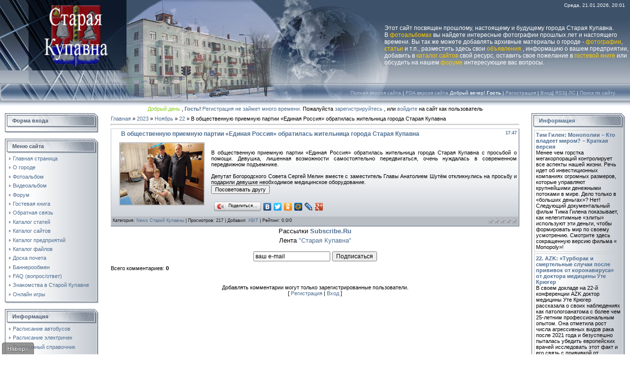

--- FILE ---
content_type: text/html; charset=UTF-8
request_url: https://www.kupavna.su/news/v_obshhestvennuju_priemnuju_partii_edinaja_rossija_obratilas_zhitelnica_goroda_staraja_kupavna/2023-11-22-5882
body_size: 16926
content:
<html>
<head>

	<script type="text/javascript">new Image().src = "//counter.yadro.ru/hit;ucoznet?r"+escape(document.referrer)+(screen&&";s"+screen.width+"*"+screen.height+"*"+(screen.colorDepth||screen.pixelDepth))+";u"+escape(document.URL)+";"+Date.now();</script>
	<script type="text/javascript">new Image().src = "//counter.yadro.ru/hit;ucoz_desktop_ad?r"+escape(document.referrer)+(screen&&";s"+screen.width+"*"+screen.height+"*"+(screen.colorDepth||screen.pixelDepth))+";u"+escape(document.URL)+";"+Date.now();</script>

<title>В общественную приемную партии «Единая Россия» обратилась жительница города Старая Купавна | Старая Купавна</title>
<link type="text/css" rel="stylesheet" href="/_st/my.css" />
<meta name="keywords" content="" /> 
<meta name="description" content="" /> 
<meta name="title" content="В общественную приемную партии «Единая Россия» обратилась жительница города Старая Купавна" /> 

<script type="text/javascript" src="https://kupavna.su/highslide/highslide-full.packed.js"></script> 
<link rel="stylesheet" type="text/css" href="https://kupavna.su/highslide/highslide.css" /> 
<script type="text/javascript"> 
hs.graphicsDir = 'https://kupavna.su/highslide/graphics/';
hs.showCredits = false; 
hs.align = 'center'; 
hs.outlineType = 'rounded-white'; 
hs.fadeInOut = true; 
hs.allowMultipleInstances = false; 
hs.dimmingOpacity = 0.75;

</script>


<script> 
rekPost = 1; 
</script>

	<link rel="stylesheet" href="/.s/src/base.min.css" />
	<link rel="stylesheet" href="/.s/src/layer1.min.css" />

	<script src="/.s/src/jquery-1.12.4.min.js"></script>
	
	<script src="/.s/src/uwnd.min.js"></script>
	<link rel="stylesheet" href="/.s/src/ulightbox/ulightbox.min.css" />
	<link rel="stylesheet" href="/.s/src/social.css" />
	<script src="/.s/src/ulightbox/ulightbox.min.js"></script>
	<script>
/* --- UCOZ-JS-DATA --- */
window.uCoz = {"site":{"host":"starayakupavna.ucoz.ru","domain":"kupavna.su","id":"0starayakupavna"},"ssid":"523430467476565666064","country":"US","uLightboxType":1,"layerType":1,"module":"news","language":"ru","sign":{"7251":"Запрошенный контент не может быть загружен. Пожалуйста, попробуйте позже.","7253":"Начать слайд-шоу","7254":"Изменить размер","3125":"Закрыть","7252":"Предыдущий","5458":"Следующий","5255":"Помощник","7287":"Перейти на страницу с фотографией."}};
/* --- UCOZ-JS-CODE --- */

		function eRateEntry(select, id, a = 65, mod = 'news', mark = +select.value, path = '', ajax, soc) {
			if (mod == 'shop') { path = `/${ id }/edit`; ajax = 2; }
			( !!select ? confirm(select.selectedOptions[0].textContent.trim() + '?') : true )
			&& _uPostForm('', { type:'POST', url:'/' + mod + path, data:{ a, id, mark, mod, ajax, ...soc } });
		}

		function updateRateControls(id, newRate) {
			let entryItem = self['entryID' + id] || self['comEnt' + id];
			let rateWrapper = entryItem.querySelector('.u-rate-wrapper');
			if (rateWrapper && newRate) rateWrapper.innerHTML = newRate;
			if (entryItem) entryItem.querySelectorAll('.u-rate-btn').forEach(btn => btn.remove())
		}

	let ajaxPageController = {
		showLoader : function() { document.getElementById('myGrid')?.classList.remove('u-hidden'); },
		hideLoader : function() { document.getElementById('myGrid')?.classList.add('u-hidden'); },
	};
 function uSocialLogin(t) {
			var params = {"vkontakte":{"width":790,"height":400},"ok":{"height":390,"width":710},"facebook":{"width":950,"height":520},"google":{"height":600,"width":700},"yandex":{"width":870,"height":515}};
			var ref = escape(location.protocol + '//' + ('www.kupavna.su' || location.hostname) + location.pathname + ((location.hash ? ( location.search ? location.search + '&' : '?' ) + 'rnd=' + Date.now() + location.hash : ( location.search || '' ))));
			window.open('/'+t+'?ref='+ref,'conwin','width='+params[t].width+',height='+params[t].height+',status=1,resizable=1,left='+parseInt((screen.availWidth/2)-(params[t].width/2))+',top='+parseInt((screen.availHeight/2)-(params[t].height/2)-20)+'screenX='+parseInt((screen.availWidth/2)-(params[t].width/2))+',screenY='+parseInt((screen.availHeight/2)-(params[t].height/2)-20));
			return false;
		}
		function TelegramAuth(user){
			user['a'] = 9; user['m'] = 'telegram';
			_uPostForm('', {type: 'POST', url: '/index/sub', data: user});
		}
function loginPopupForm(params = {}) { new _uWnd('LF', ' ', -250, -100, { closeonesc:1, resize:1 }, { url:'/index/40' + (params.urlParams ? '?'+params.urlParams : '') }) }
/* --- UCOZ-JS-END --- */
</script>

	<style>.UhideBlock{display:none; }</style>
</head>

<body style="background-color:#FFFFFF; margin:0px; padding:0px;">
<div id="utbr8214" rel="s763"></div>
<div style="background:url('/.s/t/831/1.gif') repeat-x #FFFFFF;">
<!--U1AHEADER1Z--><div id="right">
 <div style="margin-left: 1px; font-size: 12px;">
<span style="color: rgb(255, 255, 255);">Этот сайт посвящен прошлому, настоящему и будущему города Старая Купавна. </span>
<br style="color: rgb(255, 255, 255);">
 <span style="color: rgb(255, 255, 255);">В </span><a style="color: rgb(255, 204, 0);" href="/photo/" target="_blank">фотоальбомах</a>
<span style="color: rgb(255, 255, 255);"><span style="color: rgb(255, 204, 0);"> </span>вы найдете интересные фотографии прошлых лет и настоящего времени. Вы так же можете добавлять архивные материалы о городе - </span>
<a style="color: rgb(255, 204, 0);" href="/photo/0-0-0-1" target="_blank">фотографии</a><span style="color: rgb(255, 255, 255);">, </span><a style="color: rgb(255, 204, 0);" href="/publ/" target="_blank">статьи</a>
<span style="color: rgb(255, 255, 255);"> и т.п., разместить здесь свои<span style="color: rgb(255, 204, 0);"> </span></span><a style="color: rgb(255, 204, 0);" href="/board/" target="_blank">объявления</a>
<span style="color: rgb(255, 255, 255);">, информацию о вашем предприятии, добавить в </span><a style="color: rgb(255, 204, 0);" href="/dir/" target="_blank">каталог сайтов</a><span style="color: rgb(255, 255, 255);"><span style="color: rgb(255, 204, 0);"> </span>свой ресурс, оставить свое пожелание в </span>
<a style="color: rgb(255, 204, 0);" href="/gb/" target="_blank">гостевой книге</a><span style="color: rgb(255, 255, 255);"> или обсудить на нашем </span>
<a style="color: rgb(255, 204, 0);" href="/forum/" target="_blank">форуме</a><span style="color: rgb(255, 255, 255);"> интересующие вас вопросы.</span>
 </div>
</div>

<!-- Header winter -->
<table border="0" cellpadding="0" cellspacing="0" width="100%" height="169">
<tr>
 <td width="58" height="143" style="background:url('https://src.ucoz.ru/t/831/2.jpg '); background-repeat: no-repeat"></td>
 <td width="199" height="140" style="background:url('/header/winter/3.gif '); background-repeat: no-repeat"><div><a href="https://www.kupavna.su/" ><img src="/header/winter/3.gif" height="140" width="196" border="0" alt="Главная" /> </a></div></td>
 <td align="right" style="background:url('/header/winter/4.jpg') left no-repeat;padding-top:5px;padding-right:10px;color:#FFFFFF;font-size:10px;" valign="top">Среда, 21.01.2026, 20:01





</td>
</tr> 
<tr>
 <td width="58" height="26" style="background:url('https://src.ucoz.ru/t/831/5.jpg '); background-repeat: no-repeat"></td>
 <td width="199" height="26"style="background:url('/header/winter/6.jpg '); background-repeat: no-repeat"></td>
 <td style="background:url('/header/winter/7.jpg') left no-repeat;">
 </td>
</tr> 
</table>
<table border="0" cellpadding="0" cellspacing="0" width="100%" height="46">
<tr>
 <td width="30" height="46" style="background:url('https://src.ucoz.ru/t/831/11.jpg '); background-repeat: no-repeat"></td>
 <td align="right" class="topLink1" style="background:url('/header/winter/9.jpg') left no-repeat;padding-bottom:7px;font-size:10px;color:#FFFFFF;">
<a href="/index/53"><!--<s5312>-->Полная версия сайта<!--</s>--></a> |
<a href="/pda"><!--<s5312>-->PDA версия сайта<!--</s>--></a>
Добрый вечер! <b>Гость</b> | <a href="/register">Регистрация</a> | <a href="javascript:;" rel="nofollow" onclick="loginPopupForm(); return false;">Вход</a>| <a href="https://www.kupavna.su/news/rss/">RSS</a>|
<a href="">ЛС</a> | <a href="javascript://" onClick="openLayerB('USearch',0,'/usearch.xml','Расширенный поиск по сайту',370,150,'1','','',0,'justify'); return false;">Поиск по сайту</a>
</td>
<td width="30" height="46" style="background:url('https://src.ucoz.ru/t/831/13.jpg'); background-repeat: no-repeat"></td>
</tr> 
</table>
<!-- /Header winter-->


</DIV>

<div align="center"><script language="JavaScript"> 
function process(){} 
today = new Date() 
if((today.getHours() < 12) && (today.getHours() >= 6)) 
{ document.write("<font color=#60befd>Доброе вам утро</font>")} 
if((today.getHours() >= 12) && (today.getHours() < 18)) 
{ document.write("<font color=#8acf1d>Добрый день</font>")} 
if((today.getHours() >= 18) && (today.getHours() <= 23)) 
{ document.write("<font color=#ee5000>Добрый вечер</font>")} 
if((today.getHours() >= 0) && (today.getHours() < 4)) 
{ document.write("<font color=#878787>Вы сегодня поздновато, </font>")} 
if((today.getHours() >= 4) && (today.getHours() <= 6)) 
{ document.write("<font color=#d7d7d7>Вы сегодня рановато, </font>")} 
</script> , <a href=""><b>Гость</b></a>! 
<a href="/register">Регистрация не займет много времени. </a>Пожалуйста <a href="/register">зарегистрируйтесь</a>
, или <a href="javascript:;" rel="nofollow" onclick="loginPopupForm(); return false;">войдите</a> на сайт как пользователь</div>



<!--гирлянда-->

<!--/гирлянда-->

<!--дед мороз-->

<!--/дед мороз-->
<!--снег-->
<!--/снег --><!--/U1AHEADER1Z-->

<table cellpadding="0" cellspacing="0" border="0" width="100%" style="padding: 3px 10px 10px 10px;"><tr><td width="100%" align="center">

<!-- <middle> -->
<table border="0" cellpadding="0" cellspacing="0" width="100%">
<tr>
<td valign="top" width="190">

<!--U1CLEFTER1Z--><!-- <block6> -->

<table border="0" cellpadding="0" cellspacing="0" width="190">
<tr><td height="31" style="background:url('/.s/t/831/14.gif') #D8DCE1;color:#4F5D71;padding-left:15px;"><b><!-- <bt> --><!--<s5158>-->Форма входа<!--</s>--><!-- </bt> --></b></td></tr>
<tr><td style="background:url('/.s/t/831/15.gif');padding:3px 5px 0px 5px;"><!-- <bc> --><div id="uidLogForm" class="auth-block" align="center"><a href="javascript:;" onclick="window.open('https://login.uid.me/?site=0starayakupavna&ref='+escape(location.protocol + '//' + ('www.kupavna.su' || location.hostname) + location.pathname + ((location.hash ? ( location.search ? location.search + '&' : '?' ) + 'rnd=' + Date.now() + location.hash : ( location.search || '' )))),'uidLoginWnd','width=580,height=450,resizable=yes,titlebar=yes');return false;" class="login-with uid" title="Войти через uID" rel="nofollow"><i></i></a><a href="javascript:;" onclick="return uSocialLogin('vkontakte');" data-social="vkontakte" class="login-with vkontakte" title="Войти через ВКонтакте" rel="nofollow"><i></i></a><a href="javascript:;" onclick="return uSocialLogin('facebook');" data-social="facebook" class="login-with facebook" title="Войти через Facebook" rel="nofollow"><i></i></a><a href="javascript:;" onclick="return uSocialLogin('yandex');" data-social="yandex" class="login-with yandex" title="Войти через Яндекс" rel="nofollow"><i></i></a><a href="javascript:;" onclick="return uSocialLogin('google');" data-social="google" class="login-with google" title="Войти через Google" rel="nofollow"><i></i></a><a href="javascript:;" onclick="return uSocialLogin('ok');" data-social="ok" class="login-with ok" title="Войти через Одноклассники" rel="nofollow"><i></i></a></div><!-- </bc> --></td></tr>
<tr><td><img src="/.s/t/831/16.gif" border="0"></td></tr>
</table><br />

<!-- </block6> -->

<!-- <block1> -->

<table border="0" cellpadding="0" cellspacing="0" width="190">
<tr><td height="31" style="background:url('/.s/t/831/14.gif') #D8DCE1;color:#4F5D71;padding-left:15px;"><b><!-- <bt> --><!--<s5184>-->Меню сайта<!--</s>--><!-- </bt> --></b></td></tr>
<tr><td style="background:url('/.s/t/831/15.gif');padding:3px 5px 0px 5px;"><!-- <bc> --><div id="uMenuDiv2" class="uMenuV" style="position:relative;"><ul class="uMenuRoot">
<li><div class="umn-tl"><div class="umn-tr"><div class="umn-tc"></div></div></div><div class="umn-ml"><div class="umn-mr"><div class="umn-mc"><div class="uMenuItem"><a class="menus" href="https://kupavna.su/"><span>Главная страница</span></a></div></div></div></div><div class="umn-bl"><div class="umn-br"><div class="umn-bc"><div class="umn-footer"></div></div></div></div></li>
<li><div class="umn-tl"><div class="umn-tr"><div class="umn-tc"></div></div></div><div class="umn-ml"><div class="umn-mr"><div class="umn-mc"><div class="uMenuItem"><a class="menus" href="/index/0-19"><span>О городе</span></a></div></div></div></div><div class="umn-bl"><div class="umn-br"><div class="umn-bc"><div class="umn-footer"></div></div></div></div></li>
<li><div class="umn-tl"><div class="umn-tr"><div class="umn-tc"></div></div></div><div class="umn-ml"><div class="umn-mr"><div class="umn-mc"><div class="uMenuItem"><a class="menus" href="/photo/"><span>Фотоальбом</span></a></div></div></div></div><div class="umn-bl"><div class="umn-br"><div class="umn-bc"><div class="umn-footer"></div></div></div></div></li>
<li><div class="umn-tl"><div class="umn-tr"><div class="umn-tc"></div></div></div><div class="umn-ml"><div class="umn-mr"><div class="umn-mc"><div class="uMenuItem"><a href="/video/vic/staraja_kupavna" target="_blank"><span>Видеоальбом</span></a></div></div></div></div><div class="umn-bl"><div class="umn-br"><div class="umn-bc"><div class="umn-footer"></div></div></div></div></li>
<li><div class="umn-tl"><div class="umn-tr"><div class="umn-tc"></div></div></div><div class="umn-ml"><div class="umn-mr"><div class="umn-mc"><div class="uMenuItem"><a class="menus" href="/forum/"><span>Форум</span></a></div></div></div></div><div class="umn-bl"><div class="umn-br"><div class="umn-bc"><div class="umn-footer"></div></div></div></div></li>
<li><div class="umn-tl"><div class="umn-tr"><div class="umn-tc"></div></div></div><div class="umn-ml"><div class="umn-mr"><div class="umn-mc"><div class="uMenuItem"><a class="menus" href="/gb/"><span>Гостевая книга</span></a></div></div></div></div><div class="umn-bl"><div class="umn-br"><div class="umn-bc"><div class="umn-footer"></div></div></div></div></li>
<li><div class="umn-tl"><div class="umn-tr"><div class="umn-tc"></div></div></div><div class="umn-ml"><div class="umn-mr"><div class="umn-mc"><div class="uMenuItem"><a class="menus" href="/index/0-23"><span>Обратная связь</span></a></div></div></div></div><div class="umn-bl"><div class="umn-br"><div class="umn-bc"><div class="umn-footer"></div></div></div></div></li>
<li><div class="umn-tl"><div class="umn-tr"><div class="umn-tc"></div></div></div><div class="umn-ml"><div class="umn-mr"><div class="umn-mc"><div class="uMenuItem"><a class="menus" href="/publ/"><span>Каталог статей</span></a></div></div></div></div><div class="umn-bl"><div class="umn-br"><div class="umn-bc"><div class="umn-footer"></div></div></div></div></li>
<li><div class="umn-tl"><div class="umn-tr"><div class="umn-tc"></div></div></div><div class="umn-ml"><div class="umn-mr"><div class="umn-mc"><div class="uMenuItem"><a class="menus" href="/dir/"><span>Каталог сайтов</span></a></div></div></div></div><div class="umn-bl"><div class="umn-br"><div class="umn-bc"><div class="umn-footer"></div></div></div></div></li>
<li><div class="umn-tl"><div class="umn-tr"><div class="umn-tc"></div></div></div><div class="umn-ml"><div class="umn-mr"><div class="umn-mc"><div class="uMenuItem"><a class="menus" href="/index/0-20"><span>Каталог предприятий</span></a></div></div></div></div><div class="umn-bl"><div class="umn-br"><div class="umn-bc"><div class="umn-footer"></div></div></div></div></li>
<li><div class="umn-tl"><div class="umn-tr"><div class="umn-tc"></div></div></div><div class="umn-ml"><div class="umn-mr"><div class="umn-mc"><div class="uMenuItem"><a class="menus" href="/load/"><span>Каталог файлов</span></a></div></div></div></div><div class="umn-bl"><div class="umn-br"><div class="umn-bc"><div class="umn-footer"></div></div></div></div></li>
<li><div class="umn-tl"><div class="umn-tr"><div class="umn-tc"></div></div></div><div class="umn-ml"><div class="umn-mr"><div class="umn-mc"><div class="uMenuItem"><a class="menus" href="/index/0-17"><span>Доска почета</span></a></div></div></div></div><div class="umn-bl"><div class="umn-br"><div class="umn-bc"><div class="umn-footer"></div></div></div></div></li>
<li><div class="umn-tl"><div class="umn-tr"><div class="umn-tc"></div></div></div><div class="umn-ml"><div class="umn-mr"><div class="umn-mc"><div class="uMenuItem"><a class="menus" href="/index/0-21"><span>Баннерообмен</span></a></div></div></div></div><div class="umn-bl"><div class="umn-br"><div class="umn-bc"><div class="umn-footer"></div></div></div></div></li>
<li><div class="umn-tl"><div class="umn-tr"><div class="umn-tc"></div></div></div><div class="umn-ml"><div class="umn-mr"><div class="umn-mc"><div class="uMenuItem"><a class="menus" href="/faq/"><span>FAQ (вопрос/ответ)</span></a></div></div></div></div><div class="umn-bl"><div class="umn-br"><div class="umn-bc"><div class="umn-footer"></div></div></div></div></li>
<li><div class="umn-tl"><div class="umn-tr"><div class="umn-tc"></div></div></div><div class="umn-ml"><div class="umn-mr"><div class="umn-mc"><div class="uMenuItem"><a class="menus" href="/index/0-48"><span>Знакомства в Старой Купавне</span></a></div></div></div></div><div class="umn-bl"><div class="umn-br"><div class="umn-bc"><div class="umn-footer"></div></div></div></div></li>
<li><div class="umn-tl"><div class="umn-tr"><div class="umn-tc"></div></div></div><div class="umn-ml"><div class="umn-mr"><div class="umn-mc"><div class="uMenuItem"><a href="/stuff/"><span>Онлайн игры</span></a></div></div></div></div><div class="umn-bl"><div class="umn-br"><div class="umn-bc"><div class="umn-footer"></div></div></div></div></li></ul></div><script>$(function(){_uBuildMenu('#uMenuDiv2',0,document.location.href+'/','uMenuItemA','uMenuArrow',2500);})</script>
<!-- </bc> --></td></tr>
<tr><td><img src="/.s/t/831/16.gif" border="0"></td></tr>
</table><br />

<!-- </block1> -->

<!-- <block17> -->

<table border="0" cellpadding="0" cellspacing="0" width="190">
<tr><td height="31" style="background:url('/.s/t/831/14.gif') #D8DCE1;color:#4F5D71;padding-left:15px;"><b><!-- <bt> --><!--<s5184>-->Информация<!--</s>--><!-- </bt> --></b></td></tr>
<tr><td style="background:url('/.s/t/831/15.gif');padding:3px 5px 0px 5px;"><!-- <bc> --><div id="uMenuDiv3" class="uMenuV" style="position:relative;"><ul class="uMenuRoot">
<li><div class="umn-tl"><div class="umn-tr"><div class="umn-tc"></div></div></div><div class="umn-ml"><div class="umn-mr"><div class="umn-mc"><div class="uMenuItem"><a class="menus" href="/index/0-7"><span>Расписание автобусов</span></a></div></div></div></div><div class="umn-bl"><div class="umn-br"><div class="umn-bc"><div class="umn-footer"></div></div></div></div></li>
<li><div class="umn-tl"><div class="umn-tr"><div class="umn-tc"></div></div></div><div class="umn-ml"><div class="umn-mr"><div class="umn-mc"><div class="uMenuItem"><a class="menus" href="/index/0-8"><span>Расписание электричек</span></a></div></div></div></div><div class="umn-bl"><div class="umn-br"><div class="umn-bc"><div class="umn-footer"></div></div></div></div></li>
<li><div class="umn-tl"><div class="umn-tr"><div class="umn-tc"></div></div></div><div class="umn-ml"><div class="umn-mr"><div class="umn-mc"><div class="uMenuItem"><a class="menus" href="/index/0-13"><span>Телефонный справочник</span></a></div></div></div></div><div class="umn-bl"><div class="umn-br"><div class="umn-bc"><div class="umn-footer"></div></div></div></div></li>
<li><div class="umn-tl"><div class="umn-tr"><div class="umn-tc"></div></div></div><div class="umn-ml"><div class="umn-mr"><div class="umn-mc"><div class="uMenuItem"><a class="menus" href="/index/0-3"><span>Карта местности</span></a></div></div></div></div><div class="umn-bl"><div class="umn-br"><div class="umn-bc"><div class="umn-footer"></div></div></div></div></li>
<li><div class="umn-tl"><div class="umn-tr"><div class="umn-tc"></div></div></div><div class="umn-ml"><div class="umn-mr"><div class="umn-mc"><div class="uMenuItem"><a class="menus" href="/index/0-26"><span>Вид из космоса</span></a></div></div></div></div><div class="umn-bl"><div class="umn-br"><div class="umn-bc"><div class="umn-footer"></div></div></div></div></li>
<li><div class="umn-tl"><div class="umn-tr"><div class="umn-tc"></div></div></div><div class="umn-ml"><div class="umn-mr"><div class="umn-mc"><div class="uMenuItem"><a class="menus" href="/index/0-6"><span>Улицы Старой Купавны</span></a></div></div></div></div><div class="umn-bl"><div class="umn-br"><div class="umn-bc"><div class="umn-footer"></div></div></div></div></li>
<li><div class="umn-tl"><div class="umn-tr"><div class="umn-tc"></div></div></div><div class="umn-ml"><div class="umn-mr"><div class="umn-mc"><div class="uMenuItem"><a class="menus" href="/board/3"><span>Работа в Старой Купавне</span></a></div></div></div></div><div class="umn-bl"><div class="umn-br"><div class="umn-bc"><div class="umn-footer"></div></div></div></div></li>
<li><div class="umn-tl"><div class="umn-tr"><div class="umn-tc"></div></div></div><div class="umn-ml"><div class="umn-mr"><div class="umn-mc"><div class="uMenuItem"><a class="menus" href="/board/"><span>Доска объявлений</span></a></div></div></div></div><div class="umn-bl"><div class="umn-br"><div class="umn-bc"><div class="umn-footer"></div></div></div></div></li>
<li><div class="umn-tl"><div class="umn-tr"><div class="umn-tc"></div></div></div><div class="umn-ml"><div class="umn-mr"><div class="umn-mc"><div class="uMenuItem"><a href="/index/taksi/0-70" target="_blank"><span>Такси</span></a></div></div></div></div><div class="umn-bl"><div class="umn-br"><div class="umn-bc"><div class="umn-footer"></div></div></div></div></li></ul></div><script>$(function(){_uBuildMenu('#uMenuDiv3',0,document.location.href+'/','uMenuItemA','uMenuArrow',2500);})</script><!-- </bc> --></td></tr>
<tr><td><img src="/.s/t/831/16.gif" border="0"></td></tr>
</table><br />

<!-- </block17> -->

<!-- <block5167> -->
<table border="0" cellpadding="0" cellspacing="0" width="190">
<tr><td height="31" style="background:url('/.s/t/831/14.gif') #D8DCE1;color:#4F5D71;padding-left:15px;"><b><!-- <bt> --><a href="/forum/0-0-1-34" target="_blank">Свежие темы форума</a><!-- </bt> --></b></td></tr>
<tr><td style="background:url('/.s/t/831/15.gif');padding:3px 5px 0px 5px;"><!-- <bc> -->
<center><a href="/forum/" target="_blank"><img src="/rekl/forum1.gif" border="0" alt="Форум" /></a>
<hr></center><img src="https://src.ucoz.ru/t/831/22.gif" border="0"> <a href="//www.kupavna.su/forum/76-1467-0-17">Дорога в никуда</a> <span>(8)</span><div style="font:7pt" align="right">[<a href="//www.kupavna.su/forum/76-1467">Здравоохранение</a>]</div><img src="https://src.ucoz.ru/t/831/22.gif" border="0"> <a href="//www.kupavna.su/forum/76-1984-0-17">Мифы о гриппе и проч.</a> <span>(7)</span><div style="font:7pt" align="right">[<a href="//www.kupavna.su/forum/76-1984">Здравоохранение</a>]</div><img src="https://src.ucoz.ru/t/831/22.gif" border="0"> <a href="//www.kupavna.su/forum/76-2294-0-17">Бесплатная медицинская помощь</a> <span>(5)</span><div style="font:7pt" align="right">[<a href="//www.kupavna.su/forum/76-2294">Здравоохранение</a>]</div><img src="https://src.ucoz.ru/t/831/22.gif" border="0"> <a href="//www.kupavna.su/forum/76-1638-0-17">Кто чем от чего лечится?</a> <span>(72)</span><div style="font:7pt" align="right">[<a href="//www.kupavna.su/forum/76-1638">Здравоохранение</a>]</div><img src="https://src.ucoz.ru/t/831/22.gif" border="0"> <a href="//www.kupavna.su/forum/76-439-0-17">Купавинские поликлиники</a> <span>(308)</span><div style="font:7pt" align="right">[<a href="//www.kupavna.su/forum/76-439">Здравоохранение</a>]</div>
 <center>
Внимание!<br>На форум требуются модераторы <br>
<a class="ulightbox" title="" href="#id00"><button>Записаться</button></a>
<div id="id00" style="display:none;">
				<script>
					function _uploadCheck() {
						var w=_uWnd.all[this.upload_wnd];
						if (!w || w.state.destroyed) return;
						w._myuploadTimer=setTimeout("_uploadProgress('"+this.upload_id+"',"+this.upload_wnd+")",3000);
					}
					function _uploadProgress(upId,widx) {
						if (_uWnd.all[widx]) _uWnd.all[widx]._myuploadTimer=null;
						var o={upload_wnd:widx,upload_id:upId,dataType:'json',type:'GET',timeout:5000,cache:1,success:_uploadTick,error: function(a, b, c) { console.log('Test!', a, '-', b, '-', c); }};
						try {
							_uAjaxRequest("/.uploadstatus?upsession="+upId,o);
						} catch(e) {
							_uploadCheck.call(o,null,'error');
						}
					}
					function _uploadTick(data,st) {
						var w=_uWnd.all[this.upload_wnd];
						if (!w || w.state.destroyed) return;
						if (data.state=='error') {
							if (data.status==413) _uWnd.alert('Суммарный размер файлов превышает допустимое значение 15 МБ','',{w:230,h:80,tm:3000});
							else _uWnd.alert('Ошибка соединения, попробуйте позже ('+data.status+')','',{w:230,h:80,tm:3000});
							w.close();
							sblmb7=0;
							return;
						} else if (data.state=='starting' && w._myuploadStarted) {
							_uWnd.alert('Ошибка соединения, попробуйте позже','',{w:230,h:80,tm:3000});
							w.close();
							return;
						} else if (data.state=='uploading' || data.state=='done') {
							var cents;
							if (data.state=='done' || data.size==0) {
								w.footer('');
							} else {
								cents=Math.floor(data.received/data.size*1000)/10;
								w.footer('<div style="border:1px solid;position:relative"><div class="myWinTD2" style="width:'+Math.floor(cents)+'%;height:20px"></div><div style="text-align:center;position:absolute;left:0;top:0;width:100%;height:20px;font-size:14px">'+cents+'% ('+Math.floor(data.received/1024)+' Kb)</div></div>');
							}
							w._myuploadStarted=1;
							if (data.state=='done') {
								sblmb7=0;
								return;
							}
						}
						_uploadCheck.call(this);
					}
					var sblmb7=0;

					function fun2h3_m( form, token = {} ) {
						var act='/mail/', upref='7c7S1VIBgO', uploadId, wnd;
						try { var tr=checksubmit(); if (!tr){return false;} } catch(e) {}
						if (sblmb7==1) { return false; }
						sblmb7=1;
						window._uploadIdx = window._uploadIdx ? window._uploadIdx+1 : 1;
						uploadId = 'up' + window._uploadIdx + '_' + upref;

						form.action=act+'?upsession='+uploadId;

						wnd = new _uWnd(
							'sendMFe7',
							'Отправка сообщения',
							-350,
							-100,
							{
								footerh:25,
								footerc:' ',
								modal:1,
								closeonesc:1,
								resize:0,
								hidefooter:0,
								contentsizeprio:0,
								onbeforeclose:function(){},
								onclose:function(wnd) {
									if (wnd._myuploadTimer) clearTimeout(wnd._myuploadTimer);
									wnd._myuploadTimer=null;
								}
							},
							{ form, data:token }
						);

						wnd._myuploadStarted=0;
						_uploadCheck.call({upload_wnd:wnd.idx,upload_id:uploadId});

						return false
					}

					jQuery(function($) {
						if ($("input[id=policy]").length) {
							$('body').on("submit","form[name=mform]", function() {
								if (!$('input[id=policy]:checked').length) {
									$("input[id=policy]").next().css({"cssText":"color: red !important","text-decoration":"underline"});
									return false;
								} else {
									$("input[id=policy]").next().removeAttr('style');
								}
							});

							$('body').on("change","#policy", function() {
								$("input[id=policy]").next().removeAttr('style');
							});
						}
					});
				</script>
			<form method="post" name="mform" id="mff2h3_m" class="mform-7"  onsubmit="return fun2h3_m(this)" data-submitter="fun2h3_m">
				<input type="hidden" name="jkd498" value="1">
				<input type="hidden" name="jkd428" value="1">
				<table border="0" width="100%" id="table1" cellspacing="1" cellpadding="2">
<tr><td width="35%">E-mail отправителя <font color="red">*</font>:</td><td><input type="text" name="f1" size="30" style="width:95%;" maxlength="70"> </td></tr>
<tr><td>Ваше имя <font color="red">*</font>:</td><td><input type="text" name="f2" size="30" style="width:95%;" maxlength="70"> </td></tr>
<tr><td colspan="2" align="center"><br /><input type="submit" value="Отправить заявку"></td></tr>
</table>
				<input type="hidden" name="id" value="7" />
				<input type="hidden" name="a" value="1" />
				<input type="hidden" name="o" value="1" />
			</form></div>
</center>
<!-- </bc> --></td></tr>
<tr><td><img src="/.s/t/831/16.gif" border="0"></td></tr>
</table><br />
<!-- </block5167> -->

<!-- <block13> -->
<table border="0" cellpadding="0" cellspacing="0" width="190">
<tr><td height="31" style="background:url('/.s/t/831/14.gif') #D8DCE1;color:#4F5D71;padding-left:15px;"><b><!-- <bt> -->Самые активные авторы<!-- </bt> --></b></td></tr>
<tr><td style="background:url('/.s/t/831/15.gif');padding:3px 5px 0px 5px;"><!-- <bc> -->
<ul class="uz"><li><img src="https://src.ucoz.ru/t/831/22.gif" border="0"> <a href="javascript:;" rel="nofollow" onclick="window.open('/index/8-572', 'up572', 'scrollbars=1,top=0,left=0,resizable=1,width=700,height=375'); return false;">CHIP</a></li></ul><ul class="uz"><li><img src="https://src.ucoz.ru/t/831/22.gif" border="0"> <a href="javascript:;" rel="nofollow" onclick="window.open('/index/8-319', 'up319', 'scrollbars=1,top=0,left=0,resizable=1,width=700,height=375'); return false;">XBIT</a></li></ul><ul class="uz"><li><img src="https://src.ucoz.ru/t/831/22.gif" border="0"> <a href="javascript:;" rel="nofollow" onclick="window.open('/index/8-2232', 'up2232', 'scrollbars=1,top=0,left=0,resizable=1,width=700,height=375'); return false;">takomo</a></li></ul><ul class="uz"><li><img src="https://src.ucoz.ru/t/831/22.gif" border="0"> <a href="javascript:;" rel="nofollow" onclick="window.open('/index/8-2020', 'up2020', 'scrollbars=1,top=0,left=0,resizable=1,width=700,height=375'); return false;">LION</a></li></ul><ul class="uz"><li><img src="https://src.ucoz.ru/t/831/22.gif" border="0"> <a href="javascript:;" rel="nofollow" onclick="window.open('/index/8-286', 'up286', 'scrollbars=1,top=0,left=0,resizable=1,width=700,height=375'); return false;">гость</a></li></ul><ul class="uz"><li><img src="https://src.ucoz.ru/t/831/22.gif" border="0"> <a href="javascript:;" rel="nofollow" onclick="window.open('/index/8-577', 'up577', 'scrollbars=1,top=0,left=0,resizable=1,width=700,height=375'); return false;">мышок</a></li></ul><ul class="uz"><li><img src="https://src.ucoz.ru/t/831/22.gif" border="0"> <a href="javascript:;" rel="nofollow" onclick="window.open('/index/8-573', 'up573', 'scrollbars=1,top=0,left=0,resizable=1,width=700,height=375'); return false;">Natulek</a></li></ul><ul class="uz"><li><img src="https://src.ucoz.ru/t/831/22.gif" border="0"> <a href="javascript:;" rel="nofollow" onclick="window.open('/index/8-568', 'up568', 'scrollbars=1,top=0,left=0,resizable=1,width=700,height=375'); return false;">Kent</a></li></ul><ul class="uz"><li><img src="https://src.ucoz.ru/t/831/22.gif" border="0"> <a href="javascript:;" rel="nofollow" onclick="window.open('/index/8-3630', 'up3630', 'scrollbars=1,top=0,left=0,resizable=1,width=700,height=375'); return false;">АленаИ</a></li></ul><ul class="uz"><li><img src="https://src.ucoz.ru/t/831/22.gif" border="0"> <a href="javascript:;" rel="nofollow" onclick="window.open('/index/8-2', 'up2', 'scrollbars=1,top=0,left=0,resizable=1,width=700,height=375'); return false;">Admin</a></li></ul><br />

<!-- </bc> --></td></tr>
<tr><td><img src="/.s/t/831/16.gif" border="0"></td></tr>
</table><br />
<!-- </block13> -->





<!-- <block16> -->
<table border="0" cellpadding="0" cellspacing="0" width="190">
<tr><td height="31" style="background:url('/.s/t/831/14.gif') #D8DCE1;color:#4F5D71;padding-left:15px;"><b><!-- <bt> -->Погода<!-- </bt> --></b></td></tr>
<tr><td style="background:url('/.s/t/831/15.gif');padding:3px 5px 0px 5px;"><!-- <bc> -->
<!--погода Ногинск-->
<div align="center">
<a href="https://clck.yandex.ru/redir/dtype=stred/pid=7/cid=1228/*https://pogoda.yandex.ru/staraja-kupavna" target="_blank"><img src="//info.weather.yandex.net/staraja-kupavna/1_white.ru.png?domain=ru" border="0" alt="Яндекс.Погода"/><img width="1" height="1" src="https://clck.yandex.ru/click/dtype=stred/pid=7/cid=1227/*https://img.yandex.ru/i/pix.gif" alt="" border="0"/></a><!--/погода Ногинск-->
<!-- </bc> --></td></tr>
<tr><td><img src="/.s/t/831/16.gif" border="0"></td></tr>
</table><br />
<!-- </block16> -->

<!-- <block9455> -->
<table border="0" cellpadding="0" cellspacing="0" width="190">
<tr><td height="31" style="background:url('/.s/t/831/14.gif') #D8DCE1;color:#4F5D71;padding-left:15px;"><b><!-- <bt> -->Подписка на новости<!-- </bt> --></b></td></tr>
<tr><td style="background:url('/.s/t/831/15.gif');padding:3px 5px 0px 5px;"><!-- <bc> -->

<form action="https://subscribe.ru/member/quick" method="post" target="_top">
<table border="1" cellspacing="0" cellpadding="2">
<tr><td bgcolor="#FCF5E9" align="center" colspan="2">
<font size="-1">Рассылки
<a href="https://subscribe.ru/"><b>Subscribe.Ru</b></a></font>
</td></tr>
<tr><td bgcolor="#FFFFFF" align="center" valign="middle" colspan="2">
<input type="hidden" name="addgrp" value="rss.77744">
<font size="-1">Лента
<a href="https://subscribe.ru/catalog/rss.77744"
target=_top>"Старая Купавна"</a>
<br /><input type="text" name="email" size="20" maxlength="80" value="ваш e-mail"
style="font-size: 9pt">
<input type=submit value="Подписаться" style="font-size: 9pt">
</font></td></tr>
</table>
</form>

<!-- </bc> --></td></tr>
<tr><td><img src="/.s/t/831/16.gif" border="0"></td></tr>
</table><br />
<!-- </block9455> -->

<!-- <block18> -->
<table border="0" cellpadding="0" cellspacing="0" width="190">
<tr><td height="31" style="background:url('/.s/t/831/14.gif') #D8DCE1;color:#4F5D71;padding-left:15px;"><b><!-- <bt> --><!--<s5171>-->Предложение<!--</s>--><!-- </bt> --></b></td></tr>
<tr><td style="background:url('/.s/t/831/15.gif');padding:3px 5px 0px 5px;"><!-- <bc> -->
<center>
<a class="ulightbox" title="" href="#id01"><button>Заказать рекламу</button></a>
<div id="id01" style="display:none;"> 
				<script>
					function _uploadCheck() {
						var w=_uWnd.all[this.upload_wnd];
						if (!w || w.state.destroyed) return;
						w._myuploadTimer=setTimeout("_uploadProgress('"+this.upload_id+"',"+this.upload_wnd+")",3000);
					}
					function _uploadProgress(upId,widx) {
						if (_uWnd.all[widx]) _uWnd.all[widx]._myuploadTimer=null;
						var o={upload_wnd:widx,upload_id:upId,dataType:'json',type:'GET',timeout:5000,cache:1,success:_uploadTick,error: function(a, b, c) { console.log('Test!', a, '-', b, '-', c); }};
						try {
							_uAjaxRequest("/.uploadstatus?upsession="+upId,o);
						} catch(e) {
							_uploadCheck.call(o,null,'error');
						}
					}
					function _uploadTick(data,st) {
						var w=_uWnd.all[this.upload_wnd];
						if (!w || w.state.destroyed) return;
						if (data.state=='error') {
							if (data.status==413) _uWnd.alert('Суммарный размер файлов превышает допустимое значение 15 МБ','',{w:230,h:80,tm:3000});
							else _uWnd.alert('Ошибка соединения, попробуйте позже ('+data.status+')','',{w:230,h:80,tm:3000});
							w.close();
							sblmb3=0;
							return;
						} else if (data.state=='starting' && w._myuploadStarted) {
							_uWnd.alert('Ошибка соединения, попробуйте позже','',{w:230,h:80,tm:3000});
							w.close();
							return;
						} else if (data.state=='uploading' || data.state=='done') {
							var cents;
							if (data.state=='done' || data.size==0) {
								w.footer('');
							} else {
								cents=Math.floor(data.received/data.size*1000)/10;
								w.footer('<div style="border:1px solid;position:relative"><div class="myWinTD2" style="width:'+Math.floor(cents)+'%;height:20px"></div><div style="text-align:center;position:absolute;left:0;top:0;width:100%;height:20px;font-size:14px">'+cents+'% ('+Math.floor(data.received/1024)+' Kb)</div></div>');
							}
							w._myuploadStarted=1;
							if (data.state=='done') {
								sblmb3=0;
								return;
							}
						}
						_uploadCheck.call(this);
					}
					var sblmb3=0;

					function funuiz9Y( form, token = {} ) {
						var act='/mail/', upref='8c7S1VIBgO', uploadId, wnd;
						try { var tr=checksubmit(); if (!tr){return false;} } catch(e) {}
						if (sblmb3==1) { return false; }
						sblmb3=1;
						window._uploadIdx = window._uploadIdx ? window._uploadIdx+1 : 1;
						uploadId = 'up' + window._uploadIdx + '_' + upref;

						form.action=act+'?upsession='+uploadId;

						wnd = new _uWnd(
							'sendMFe3',
							'Отправка сообщения',
							-350,
							-100,
							{
								footerh:25,
								footerc:' ',
								modal:1,
								closeonesc:1,
								resize:0,
								hidefooter:0,
								contentsizeprio:0,
								onbeforeclose:function(){},
								onclose:function(wnd) {
									if (wnd._myuploadTimer) clearTimeout(wnd._myuploadTimer);
									wnd._myuploadTimer=null;
								}
							},
							{ form, data:token }
						);

						wnd._myuploadStarted=0;
						_uploadCheck.call({upload_wnd:wnd.idx,upload_id:uploadId});

						return false
					}

					jQuery(function($) {
						if ($("input[id=policy]").length) {
							$('body').on("submit","form[name=mform]", function() {
								if (!$('input[id=policy]:checked').length) {
									$("input[id=policy]").next().css({"cssText":"color: red !important","text-decoration":"underline"});
									return false;
								} else {
									$("input[id=policy]").next().removeAttr('style');
								}
							});

							$('body').on("change","#policy", function() {
								$("input[id=policy]").next().removeAttr('style');
							});
						}
					});
				</script>
			<form method="post" name="mform" id="mffuiz9Y" class="mform-3"  onsubmit="return funuiz9Y(this)" data-submitter="funuiz9Y">
				<input type="hidden" name="jkd498" value="1">
				<input type="hidden" name="jkd428" value="1">
				<table border="0" width="100%" id="table1" cellspacing="1" cellpadding="2">
<tr><td width="35%">E-mail отправителя <font color="red">*</font>:</td><td><input type="text" name="f1" size="30" style="width:95%;" maxlength="70"> </td></tr>
<tr><td>заказ рекламы <font color="red">*</font>:</td><td><select size="1" name="f2"><option>заказать</option> <option>задать вопрос</option></select></td></tr>
<tr><td>описание заказа/вопроса:</td><td><textarea rows="7" name="f3" cols="30" style="width:95%;"></textarea> </td></tr>
<tr><td>создание баннера <font color="red">*</font>:</td><td><input id="fc41" type="checkbox" name="f4" value="да (анимированный баннер)"> <label for="fc41">да (анимированный баннер)</label><br /><input id="fc42" type="checkbox" name="f4" value="да (статический баннер)"> <label for="fc42">да (статический баннер)</label><br /><input id="fc43" type="checkbox" name="f4" value="нет"> <label for="fc43">нет</label><br /></td></tr>
<tr><td>создание отдельной страницы <font color="red">*</font>:</td><td><input id="fc51" type="checkbox" name="f5" value="да"> <label for="fc51">да</label><br /><input id="fc52" type="checkbox" name="f5" value="нет"> <label for="fc52">нет</label><br /></td></tr>
<tr><td>размещение <font color="red">*</font>:</td><td><input id="fc61" type="checkbox" name="f6" value="главная страница сайта (рекламный блок)"> <label for="fc61">главная страница сайта (рекламный блок)</label><br /><input id="fc62" type="checkbox" name="f6" value="главная страница сайта(между новостями)"> <label for="fc62">главная страница сайта(между новостями)</label><br /><input id="fc63" type="checkbox" name="f6" value="доска объявлений (рекламный блок)"> <label for="fc63">доска объявлений (рекламный блок)</label><br /><input id="fc64" type="checkbox" name="f6" value="форум (между первым и вторым постом)"> <label for="fc64">форум (между первым и вторым постом)</label><br /></td></tr>
<tr><td>Готовый баннер:</td><td><input type="file" name="f7" size="30" style="width:95%;"> </td></tr>
<tr><td colspan="2" align="center"><br /><input type="submit" value="Отправить сообщение"></td></tr>
</table>
				<input type="hidden" name="id" value="3" />
				<input type="hidden" name="a" value="1" />
				<input type="hidden" name="o" value="1" />
			</form> </div>
</center>
<a href="/index/0-53" target="blank">Уникальное предложение для небольших фирм и хороших специалистов - <br /><br /><b>Cайт-визитка на сайте г. Старая Купавна.</b><br /><br /> О вас должны знать все!</a>
<br />
<a href="/index/0-53" target="blank">
Хотите увеличить продажи? Привлечь новых клиентов? <br /><br /><b>Расскажите жителям Старой Купавны о себе</b><br /><br /> - разместите рекламу на неофициальном сайте города Старая Купавна</a>

<!-- </bc> --></td></tr>
<tr><td><img src="/.s/t/831/16.gif" border="0"></td></tr>
</table><br />
<!-- </block18> --><!--/U1CLEFTER1Z-->
</td>

<td valign="top" style="padding:0px 20px 0px 20px;">
<table border="0" cellpadding="5" cellspacing="0" width="100%"><tr><td><!-- <body> --><a href="https://www.kupavna.su/"><!--<s5176>-->Главная<!--</s>--></a> &raquo; <a class="dateBar breadcrumb-item" href="/news/2023-00">2023</a> <span class="breadcrumb-sep">&raquo;</span> <a class="dateBar breadcrumb-item" href="/news/2023-11">Ноябрь</a> <span class="breadcrumb-sep">&raquo;</span> <a class="dateBar breadcrumb-item" href="/news/2023-11-22">22</a> &raquo; В общественную приемную партии «Единая Россия» обратилась жительница города Старая Купавна
<hr />

<table border="0" width="100%" cellspacing="1" cellpadding="2" class="eBlock">
<tr><td width="90%"><div class="eTitle"><div style="float:right;font-size:9px;">17:47 </div>В общественную приемную партии «Единая Россия» обратилась жительница города Старая Купавна</div></td></tr>
<tr><td class="eMessage">
<!--красивое фото-->

<a id="thumb5882" href="/_nw/58/99646026.png" style="float:left; margin: 5px 10px 5px 5px;" 
class="highslide" onClick="return hs.expand(this,{ headingText: '' })">
<img src="/_nw/58/s99646026.jpg" align="left" alt="Старая Купавна" border="0" 
title="Старая Купавна" /></a>
<div align="center" class='highslide-caption'>
</div>

<!--/красивое фото-->
 <div style="margin-bottom: 20px">
				<span style="display:none;" class="fpaping"></span>
			</div>В общественную приемную партии «Единая Россия» обратилась жительница города Старая Купавна с просьбой о помощи. Девушка, лишенная возможности самостоятельно передвигаться, очень нуждалась в современном передвижном подъемнике. <br /> <br /> Депутат Богородского Совета Сергей Мелин вместе с заместитель Главы Анатолием Шутём откликнулись на просьбу и подарили девушке необходимое медицинское оборудование.</br>
		<form id="advFrm301" method="get">
			<input type="button" class="adviceButton" value="Посоветовать другу"
				onclick="new _uWnd( 'AdvPg01', 'Посоветовать другу', 500, 300, { closeonesc:1 }, { url:'/index/', form:'advFrm301' } )" >

			<input type="hidden" name="id"   value="1" />
			<input type="hidden" name="a"    value="32" />
			<input type="hidden" name="page" value="https://www.kupavna.su/news/v_obshhestvennuju_priemnuju_partii_edinaja_rossija_obratilas_zhitelnica_goroda_staraja_kupavna/2023-11-22-5882" />
		</form></br>

<script type="text/javascript" src="//yandex.st/share/share.js" charset="utf-8"></script>
<div class="yashare-auto-init" data-yashareL10n="ru" data-yashareType="button" data-yashareQuickServices="yaru,vkontakte,facebook,twitter,odnoklassniki,moimir,lj,moikrug,gplus"></div> 

 <!--ссылка на источник--><!--/ссылка на источник-->
 </td></tr>
<tr><td colspan="2" class="eDetails">
<div style="float:right">
		<style type="text/css">
			.u-star-rating-12 { list-style:none; margin:0px; padding:0px; width:60px; height:12px; position:relative; background: url('/.s/img/stars/3/12.png') top left repeat-x }
			.u-star-rating-12 li{ padding:0px; margin:0px; float:left }
			.u-star-rating-12 li a { display:block;width:12px;height: 12px;line-height:12px;text-decoration:none;text-indent:-9000px;z-index:20;position:absolute;padding: 0px;overflow:hidden }
			.u-star-rating-12 li a:hover { background: url('/.s/img/stars/3/12.png') left center;z-index:2;left:0px;border:none }
			.u-star-rating-12 a.u-one-star { left:0px }
			.u-star-rating-12 a.u-one-star:hover { width:12px }
			.u-star-rating-12 a.u-two-stars { left:12px }
			.u-star-rating-12 a.u-two-stars:hover { width:24px }
			.u-star-rating-12 a.u-three-stars { left:24px }
			.u-star-rating-12 a.u-three-stars:hover { width:36px }
			.u-star-rating-12 a.u-four-stars { left:36px }
			.u-star-rating-12 a.u-four-stars:hover { width:48px }
			.u-star-rating-12 a.u-five-stars { left:48px }
			.u-star-rating-12 a.u-five-stars:hover { width:60px }
			.u-star-rating-12 li.u-current-rating { top:0 !important; left:0 !important;margin:0 !important;padding:0 !important;outline:none;background: url('/.s/img/stars/3/12.png') left bottom;position: absolute;height:12px !important;line-height:12px !important;display:block;text-indent:-9000px;z-index:1 }
		</style><script>
			var usrarids = {};
			function ustarrating(id, mark) {
				if (!usrarids[id]) {
					usrarids[id] = 1;
					$(".u-star-li-"+id).hide();
					_uPostForm('', { type:'POST', url:`/news`, data:{ a:65, id, mark, mod:'news', ajax:'2' } })
				}
			}
		</script><ul id="uStarRating5882" class="uStarRating5882 u-star-rating-12" title="Рейтинг: 0.0/0">
			<li id="uCurStarRating5882" class="u-current-rating uCurStarRating5882" style="width:0%;"></li></ul></div>
<!--<s3179>-->Категория<!--</s>-->: <a href="/news/1-0-1">News Старой Купавны</a> |
<!--<s3177>-->Просмотров<!--</s>-->: 217 |
<!--<s3178>-->Добавил<!--</s>-->: <a href="javascript:;" rel="nofollow" onclick="window.open('/index/8-319', 'up319', 'scrollbars=1,top=0,left=0,resizable=1,width=700,height=375'); return false;">XBIT</a>

| <!--<s3119>-->Рейтинг<!--</s>-->: <span id="entRating5882">0.0</span>/<span id="entRated5882">0</span></td></tr>
</table>
<!--подписка на новости-->
<center>
<form action="https://subscribe.ru/member/quick" method="post" target="_top">
<table border="0" cellspacing="0" cellpadding="2">
<tr><td align="center" colspan="2">
<font size="-1">Рассылки
<a href="https://subscribe.ru/"><b>Subscribe.Ru</b></a></font>
</td></tr>
<tr><td bgcolor="#FFFFFF" align="center" valign="middle" colspan="2">
<input type="hidden" name="addgrp" value="rss.77744">
<font size="-1">Лента
<a href="https://subscribe.ru/catalog/rss.77744"
target=_top>"Старая Купавна"</a>
<br /><br /><input type="text" name="email" size="20" maxlength="80" value="ваш e-mail"
style="font-size: 9pt">
<input type=submit value="Подписаться" style="font-size: 9pt">
</font></td></tr>
</table>
</form>
</center>
<!--/подписка на новости-->


<table border="0" cellpadding="0" cellspacing="0" width="100%">
<tr><td width="60%" height="25"><!--<s5183>-->Всего комментариев<!--</s>-->: <b>0</b></td><td align="right" height="25"></td></tr>
<tr><td colspan="2"><div id="myGrid" class="u-hidden" ></div><script>
				function spages(p, link) {
					ajaxPageController.showLoader();
				_uPostForm('', { url:''+atob('L25ld3Mvdl9vYnNoaGVzdHZlbm51anVfcHJpZW1udWp1X3BhcnRpaV9lZGluYWphX3Jvc3NpamFfb2JyYXRpbGFzX3poaXRlbG5pY2FfZ29yb2RhX3N0YXJhamFfa3VwYXZuYS8yMDIz')+'-11-22-5882-987-'+p+'-'+Math.floor(Math.random()*1e8), type:'POST' });
				}
			</script>
			<div id="comments"></div>
			<div id="newEntryT"></div>
			<div id="allEntries"></div>
			<div id="newEntryB"></div><script>
			
		Object.assign(uCoz.spam ??= {}, {
			config : {
				scopeID  : 0,
				idPrefix : 'comEnt',
			},
			sign : {
				spam            : 'Спам',
				notSpam         : 'Не спам',
				hidden          : 'Спам-сообщение скрыто.',
				shown           : 'Спам-сообщение показано.',
				show            : 'Показать',
				hide            : 'Скрыть',
				admSpam         : 'Разрешить жалобы',
				admSpamTitle    : 'Разрешить пользователям сайта помечать это сообщение как спам',
				admNotSpam      : 'Это не спам',
				admNotSpamTitle : 'Пометить как не-спам, запретить пользователям жаловаться на это сообщение',
			},
		})
		
		uCoz.spam.moderPanelNotSpamClick = function(elem) {
			var waitImg = $('<img align="absmiddle" src="/.s/img/fr/EmnAjax.gif">');
			var elem = $(elem);
			elem.find('img').hide();
			elem.append(waitImg);
			var messageID = elem.attr('data-message-id');
			var notSpam   = elem.attr('data-not-spam') ? 0 : 1; // invert - 'data-not-spam' should contain CURRENT 'notspam' status!

			$.post('/index/', {
				a          : 101,
				scope_id   : uCoz.spam.config.scopeID,
				message_id : messageID,
				not_spam   : notSpam
			}).then(function(response) {
				waitImg.remove();
				elem.find('img').show();
				if (response.error) {
					alert(response.error);
					return;
				}
				if (response.status == 'admin_message_not_spam') {
					elem.attr('data-not-spam', true).find('img').attr('src', '/.s/img/spamfilter/notspam-active.gif');
					$('#del-as-spam-' + messageID).hide();
				} else {
					elem.removeAttr('data-not-spam').find('img').attr('src', '/.s/img/spamfilter/notspam.gif');
					$('#del-as-spam-' + messageID).show();
				}
				//console.log(response);
			});

			return false;
		};

		uCoz.spam.report = function(scopeID, messageID, notSpam, callback, context) {
			return $.post('/index/', {
				a: 101,
				scope_id   : scopeID,
				message_id : messageID,
				not_spam   : notSpam
			}).then(function(response) {
				if (callback) {
					callback.call(context || window, response, context);
				} else {
					window.console && console.log && console.log('uCoz.spam.report: message #' + messageID, response);
				}
			});
		};

		uCoz.spam.reportDOM = function(event) {
			if (event.preventDefault ) event.preventDefault();
			var elem      = $(this);
			if (elem.hasClass('spam-report-working') ) return false;
			var scopeID   = uCoz.spam.config.scopeID;
			var messageID = elem.attr('data-message-id');
			var notSpam   = elem.attr('data-not-spam');
			var target    = elem.parents('.report-spam-target').eq(0);
			var height    = target.outerHeight(true);
			var margin    = target.css('margin-left');
			elem.html('<img src="/.s/img/wd/1/ajaxs.gif">').addClass('report-spam-working');

			uCoz.spam.report(scopeID, messageID, notSpam, function(response, context) {
				context.elem.text('').removeClass('report-spam-working');
				window.console && console.log && console.log(response); // DEBUG
				response.warning && window.console && console.warn && console.warn( 'uCoz.spam.report: warning: ' + response.warning, response );
				if (response.warning && !response.status) {
					// non-critical warnings, may occur if user reloads cached page:
					if (response.warning == 'already_reported' ) response.status = 'message_spam';
					if (response.warning == 'not_reported'     ) response.status = 'message_not_spam';
				}
				if (response.error) {
					context.target.html('<div style="height: ' + context.height + 'px; line-height: ' + context.height + 'px; color: red; font-weight: bold; text-align: center;">' + response.error + '</div>');
				} else if (response.status) {
					if (response.status == 'message_spam') {
						context.elem.text(uCoz.spam.sign.notSpam).attr('data-not-spam', '1');
						var toggle = $('#report-spam-toggle-wrapper-' + response.message_id);
						if (toggle.length) {
							toggle.find('.report-spam-toggle-text').text(uCoz.spam.sign.hidden);
							toggle.find('.report-spam-toggle-button').text(uCoz.spam.sign.show);
						} else {
							toggle = $('<div id="report-spam-toggle-wrapper-' + response.message_id + '" class="report-spam-toggle-wrapper" style="' + (context.margin ? 'margin-left: ' + context.margin : '') + '"><span class="report-spam-toggle-text">' + uCoz.spam.sign.hidden + '</span> <a class="report-spam-toggle-button" data-target="#' + uCoz.spam.config.idPrefix + response.message_id + '" href="javascript:;">' + uCoz.spam.sign.show + '</a></div>').hide().insertBefore(context.target);
							uCoz.spam.handleDOM(toggle);
						}
						context.target.addClass('report-spam-hidden').fadeOut('fast', function() {
							toggle.fadeIn('fast');
						});
					} else if (response.status == 'message_not_spam') {
						context.elem.text(uCoz.spam.sign.spam).attr('data-not-spam', '0');
						$('#report-spam-toggle-wrapper-' + response.message_id).fadeOut('fast');
						$('#' + uCoz.spam.config.idPrefix + response.message_id).removeClass('report-spam-hidden').show();
					} else if (response.status == 'admin_message_not_spam') {
						elem.text(uCoz.spam.sign.admSpam).attr('title', uCoz.spam.sign.admSpamTitle).attr('data-not-spam', '0');
					} else if (response.status == 'admin_message_spam') {
						elem.text(uCoz.spam.sign.admNotSpam).attr('title', uCoz.spam.sign.admNotSpamTitle).attr('data-not-spam', '1');
					} else {
						alert('uCoz.spam.report: unknown status: ' + response.status);
					}
				} else {
					context.target.remove(); // no status returned by the server - remove message (from DOM).
				}
			}, { elem: elem, target: target, height: height, margin: margin });

			return false;
		};

		uCoz.spam.handleDOM = function(within) {
			within = $(within || 'body');
			within.find('.report-spam-wrap').each(function() {
				var elem = $(this);
				elem.parent().prepend(elem);
			});
			within.find('.report-spam-toggle-button').not('.report-spam-handled').click(function(event) {
				if (event.preventDefault ) event.preventDefault();
				var elem    = $(this);
				var wrapper = elem.parents('.report-spam-toggle-wrapper');
				var text    = wrapper.find('.report-spam-toggle-text');
				var target  = elem.attr('data-target');
				target      = $(target);
				target.slideToggle('fast', function() {
					if (target.is(':visible')) {
						wrapper.addClass('report-spam-toggle-shown');
						text.text(uCoz.spam.sign.shown);
						elem.text(uCoz.spam.sign.hide);
					} else {
						wrapper.removeClass('report-spam-toggle-shown');
						text.text(uCoz.spam.sign.hidden);
						elem.text(uCoz.spam.sign.show);
					}
				});
				return false;
			}).addClass('report-spam-handled');
			within.find('.report-spam-remove').not('.report-spam-handled').click(function(event) {
				if (event.preventDefault ) event.preventDefault();
				var messageID = $(this).attr('data-message-id');
				del_item(messageID, 1);
				return false;
			}).addClass('report-spam-handled');
			within.find('.report-spam-btn').not('.report-spam-handled').click(uCoz.spam.reportDOM).addClass('report-spam-handled');
			window.console && console.log && console.log('uCoz.spam.handleDOM: done.');
			try { if (uCoz.manageCommentControls) { uCoz.manageCommentControls() } } catch(e) { window.console && console.log && console.log('manageCommentControls: fail.'); }

			return this;
		};
	
			uCoz.spam.handleDOM();
		</script></td></tr>
<tr><td colspan="2" align="center"></td></tr>
<tr><td colspan="2" height="10"></td></tr>
</table>



<div align="center" class="commReg"><!--<s5237>-->Добавлять комментарии могут только зарегистрированные пользователи.<!--</s>--><br />[ <a href="/register"><!--<s3089>-->Регистрация<!--</s>--></a> | <a href="javascript:;" rel="nofollow" onclick="loginPopupForm(); return false;"><!--<s3087>-->Вход<!--</s>--></a> ]</div>

<!-- </body> --></td></tr></table>
</td>
<td valign="top" width="190">
<!--U1DRIGHTER1Z--><!-- <block6706> -->
<table border="0" cellpadding="0" cellspacing="0" width="190">
<tr><td height="31" style="background:url('/.s/t/831/14.gif') #D8DCE1;color:#4F5D71;padding-left:15px;"><b><!-- <bt> --><a href="/blog/">Информация </a><!-- </bt> --></b></td></tr>
<tr><td style="background:url('/.s/t/831/15.gif');padding:3px 5px 0px 5px;">

<!-- <bc> -->
<!-- <div class="noEntries">данные обновляются</div> -->
<script src="/rssi/8"></script>
<!-- </bc> -->
</td></tr>
<tr><td><img src="/.s/t/831/16.gif" border="0"></td></tr>
</table><br />
<!-- </block6706> -->


<!-- <block6626> -->
<table border="0" cellpadding="0" cellspacing="0" width="190">
<tr><td height="31" style="background:url('/.s/t/831/14.gif') #D8DCE1;color:#4F5D71;padding-left:15px;"><b><!-- <bt> -->ВНИМАНИЕ!<!-- </bt> --></b></td></tr>
<tr><td style="background:url('/.s/t/831/15.gif');padding:3px 5px 0px 5px;"><!-- <bc> -->
<div align="center"><a href="/board/" target="_blank"><img src="/rekl/doska.gif" width="180" height="180" border="0" alt="" /></a><br />
<hr><div align="center"><table border="0" cellpadding="2" cellspacing="1" width="180" class="infTable"> <tr><td class="infTitle" colspan="2"><img src="https://src.ucoz.ru/t/831/22.gif" border="0"> <a title="Разное" class="m" href="https://www.kupavna.su/board/stanki_pressa_gilotiny_listogiby_trubogiby_valcy_moloty/19-1-0-20205">Станки, пресса, гильот...</a> </td></tr>  </table><table border="0" cellpadding="2" cellspacing="1" width="180" class="infTable"> <tr><td class="infTitle" colspan="2"><img src="https://src.ucoz.ru/t/831/22.gif" border="0"> <a title="Строительство и ремонт" class="m" href="https://www.kupavna.su/board/remont_termoplastavtomatov_litevykh_mashin_ehkstruderov/30-1-0-20204">Ремонт термопластавтом...</a> </td></tr>  </table><table border="0" cellpadding="2" cellspacing="1" width="180" class="infTable"> <tr><td class="infTitle" colspan="2"><img src="https://src.ucoz.ru/t/831/22.gif" border="0"> <a title="Строительство и ремонт" class="m" href="https://www.kupavna.su/board/remont_stankov_pressov_gilotin_molotov_oborudovanija_chpu/30-1-0-20203">Ремонт станков, прессо...</a> </td></tr>  </table><table border="0" cellpadding="2" cellspacing="1" width="180" class="infTable"> <tr><td class="infTitle" colspan="2"><img src="https://src.ucoz.ru/t/831/22.gif" border="0"> <a title="Строительство и ремонт" class="m" href="https://www.kupavna.su/board/remont_stankov_kzh_rt_kzts_rafamet_osh_pressov_pb_pa_po_domkratov/30-1-0-20201">Ремонт станков КЖ, РТ ...</a> </td></tr>  </table><table border="0" cellpadding="2" cellspacing="1" width="180" class="infTable"> <tr><td class="infTitle" colspan="2"><img src="https://src.ucoz.ru/t/831/22.gif" border="0"> <a title="Медицинские услуги, здоровье" class="m" href="https://www.kupavna.su/board/besplatno_brosit_kurit_za_neskolko_dnej_bez_lekarstv_vozmozhno/32-1-0-20200">Бесплатно бросить кури...</a> </td></tr>  </table><table border="0" cellpadding="2" cellspacing="1" width="180" class="infTable"> <tr><td class="infTitle" colspan="2"><img src="https://src.ucoz.ru/t/831/22.gif" border="0"> <a title="Прочие услуги" class="m" href="https://www.kupavna.su/board/prochie_uslugi/remont_televizorov_v_kupavne/45-1-0-20199">Ремонт телевизоров в К...</a> </td></tr>  </table><table border="0" cellpadding="2" cellspacing="1" width="180" class="infTable"> <tr><td class="infTitle" colspan="2"><img src="https://src.ucoz.ru/t/831/22.gif" border="0"> <a title="Разное" class="m" href="https://www.kupavna.su/board/tekhnorama_internet_magazin_instrumenta_i_tekhniki/19-1-0-20196">Технорама - интернет-м...</a> </td></tr>  </table><table border="0" cellpadding="2" cellspacing="1" width="180" class="infTable"> <tr><td class="infTitle" colspan="2"><img src="https://src.ucoz.ru/t/831/22.gif" border="0"> <a title="Строительные материалы и изделия" class="m" href="https://www.kupavna.su/board/galereja_dverej_internet_magazin_dverej_ot_proizvoditelja/33-1-0-20195">«Галерея Дверей» - инт...</a> </td></tr>  </table><table border="0" cellpadding="2" cellspacing="1" width="180" class="infTable"> <tr><td class="infTitle" colspan="2"><img src="https://src.ucoz.ru/t/831/22.gif" border="0"> <a title="Зоо услуги." class="m" href="https://www.kupavna.su/board/zoo_uslugi/veterinarija_u_vas_na_domu_po_vyzovu/41-1-0-20185">Ветеринария у Вас на д...</a> </td></tr>  </table><table border="0" cellpadding="2" cellspacing="1" width="180" class="infTable"> <tr><td class="infTitle" colspan="2"><img src="https://src.ucoz.ru/t/831/22.gif" border="0"> <a title="Разное" class="m" href="https://www.kupavna.su/board/krovati_metallicheskie_dvuspalnye/19-1-0-20168">Кровати металлические ...</a> </td></tr>  </table><table border="0" cellpadding="2" cellspacing="1" width="180" class="infTable"> <tr><td class="infTitle" colspan="2"><img src="https://src.ucoz.ru/t/831/22.gif" border="0"> <a title="Разное" class="m" href="https://www.kupavna.su/board/krovati_metallicheskie_dlja_doma/19-1-0-20164">Кровати металлические ...</a> </td></tr>  </table><table border="0" cellpadding="2" cellspacing="1" width="180" class="infTable"> <tr><td class="infTitle" colspan="2"><img src="https://src.ucoz.ru/t/831/22.gif" border="0"> <a title="Прочие услуги" class="m" href="https://www.kupavna.su/board/prochie_uslugi/rekomenduem_mastera_po_remontu_kompjuterov_i_noutbukov_v_kupavne/45-1-0-19786">Рекомендуем мастера по...</a> </td></tr>  </table><br /><a href="https://www.kupavna.su/board/0-0-0-0-1"><h3>добавить объявление</h3></a></div>
<!-- </bc> --></td></tr>
<tr><td><img src="/.s/t/831/16.gif" border="0"></td></tr>
</table><br />
<!-- </block6626> -->

<!-- <block8916> -->
<table border="0" cellpadding="0" cellspacing="0" width="190">
<tr><td height="31" style="background:url('/.s/t/831/14.gif') #D8DCE1;color:#4F5D71;padding-left:15px;"><b><!-- <bt> -->Случайное фото<!-- </bt> --></b></td></tr>
<tr><td style="background:url('/.s/t/831/15.gif');padding:3px 5px 0px 5px;"><!-- <bc> -->
<div align="center">

<div align="center"><a href="https://www.kupavna.su/photo/gorodskie_meroprijatija/maslennica/maslenica_2010/65-0-1108"><img style="margin:0;padding:0;border:0;" src="//www.kupavna.su/_ph/65/1/927661499.jpg" /></a></div><div align="center" style="padding-top:3px;font:7pt">[<a href="https://www.kupavna.su/photo/gorodskie_meroprijatija/maslennica/65">Масленница</a>]</div><div align="center"><a href="https://www.kupavna.su/photo/18-0-357"><img style="margin:0;padding:0;border:0;" src="//www.kupavna.su/_ph/18/1/253731067.jpg" /></a></div><div align="center" style="padding-top:3px;font:7pt">[<a href="https://www.kupavna.su/photo/18">Наши лица.</a>]</div><div align="center"><a href="https://www.kupavna.su/photo/8-0-671"><img style="margin:0;padding:0;border:0;" src="//www.kupavna.su/_ph/8/1/159819364.jpg" /></a></div><div align="center" style="padding-top:3px;font:7pt">[<a href="https://www.kupavna.su/photo/8">Улицы, дома, жилые массивы</a>]</div>
</div>
<!-- </bc> --></td></tr>
<tr><td><img src="/.s/t/831/16.gif" border="0"></td></tr>
</table><br />
<!-- </block8916> -->

<!-- <block9521> -->
<table border="0" cellpadding="0" cellspacing="0" width="190">
<tr><td height="31" style="background:url('/.s/t/831/14.gif') #D8DCE1;color:#4F5D71;padding-left:15px;"><b><!-- <bt> -->А знаете ли Вы, что<!-- </bt> --></b></td></tr>
<tr><td style="background:url('/.s/t/831/15.gif');padding:3px 5px 0px 5px;"><!-- <bc> -->
Железнодорожная  ветка была проложена в 1915 – 1916 годах от Нижегородской железной дороги  до Докторовского химзавода. Сырье, привозившееся поездом для фабрики, доставлялось на нее  на подводах.  
<!-- </bc> --></td></tr>
<tr><td><img src="/.s/t/831/16.gif" border="0"></td></tr>
</table><br />
<!-- </block9521> -->







<!-- <block3451> -->
<table border="0" cellpadding="0" cellspacing="0" width="190">
<tr><td height="31" style="background:url('/.s/t/831/14.gif') #D8DCE1;color:#4F5D71;padding-left:15px;"><b><!-- <bt> -->Статистика<!-- </bt> --></b></td></tr>
<tr><td style="background:url('/.s/t/831/15.gif');padding:3px 5px 0px 5px;"><div align="center"><!-- <bc> -->
<!--баннер-->
<table width="100%" border="0" cellpadding="0" cellspacing="0">
 <tr>
 <td></td>
 <td>
</td>
 </tr>
 <tr>
 <td></td>
 <td></td>
 </tr>
 <tr>
 <td>
</td>
 </tr>
 <tr>
 <td>
</td>
 <td></tr>
 <tr>
 <td></td>
 </tr>
 <tr>
 <td></td>
 <td></td>
 </tr>
<tr>
 <td> 
</td>
 <td></td>
 </tr>
</table>
<!--/баннер-->
<!-- </bc> --></div></td></tr>
<tr><td><img src="/.s/t/831/16.gif" border="0"></td></tr>
</table><br />
<!-- </block3451> -->

<!-- <block8391> -->
<table border="0" cellpadding="0" cellspacing="0" width="190">
<tr><td height="31" style="background:url('/.s/t/831/14.gif') #D8DCE1;color:#4F5D71;padding-left:15px;"><b><!-- <bt> -->Личный кабинет<!-- </bt> --></b></td></tr>
<tr><td style="background:url('/.s/t/831/15.gif');padding:3px 5px 0px 5px;"><!-- <bc> -->
<DIV class=entryTitle align=center>Добрый вечер<B>, Гость!</B> </DIV>

<div align="center"><img title="Нет аватара" class="userAvatar" border="0" src="/go.gif"></div>
Мы рады вас видеть. Пожалуйста <a href="/register">зарегистрируйтесь</a> или <a interclue-click-count="1" href="javascript://" onclick="openLayerB('LF',0,'/index/40','Login',250,130,1);return false;" title="Вход">авторизуйтесь</a>!



<BR><div class="tOnline" id="onl1">Онлайн всего: <b>2</b></div> <div class="gOnline" id="onl2">Гостей: <b>1</b></div> <div class="uOnline" id="onl3">Пользователей: <b>1</b></div> Сейчас на сайте:<br />
<img src="/avatar/list_users.gif" border="0" alt="" /> <a class="groupVerify" href="javascript:;" rel="nofollow" onclick="window.open('/index/8-2443', 'up2443', 'scrollbars=1,top=0,left=0,resizable=1,width=700,height=375'); return false;">Re@List</a>
 <!--общая статистика пользователей-->

<!--/общая статистика пользователей-->
<!-- </bc> --></td></tr>
<tr><td><img src="/.s/t/831/16.gif" border="0"></td></tr>
</table><br />
<!-- </block8391> -->

<!-- <block55341> -->

<!-- </block55341> -->
<!-- <block> -->
<table border="0" cellpadding="0" cellspacing="0" width="190">
<tr><td height="31" style="background:url('/.s/t/831/14.gif') #D8DCE1;color:#4F5D71;padding-left:15px;"><b><!-- <bt> -->ПДД для пешехода<!-- </bt> --></b></td></tr>
<tr><td style="background:url('/.s/t/831/15.gif');padding:3px 5px 0px 5px;"><!-- <bc> -->4.3. Пешеходы должны пересекать проезжую часть по пешеходным переходам, в том числе по подземным и надземным, а при их отсутствии — на перекрестках по линии тротуаров или обочин. <!-- </bc> --></td></tr>
<tr><td><img src="/.s/t/831/16.gif" border="0"></td></tr>
</table><br />
<!-- </block> --><!--/U1DRIGHTER1Z-->
</td>
</tr>
</table>
<!-- </middle> -->
</td></tr></table>
</div>

<!--U1BFOOTER1Z--><table border="0" cellpadding="0" cellspacing="0" width="90%" height="26" align="center" style="background:url('/.s/t/831/17.gif');">
<tr><td width="11"><img src="/.s/t/831/18.gif" border="0"></td><td align="center" width="50%"><!-- <copy> --><a class="m" href="https://kupavna.su/index/0-29">Условия использования материалов сайта</a> &copy; 2026<!-- </copy> --></td><td align="center" width="50%"><!-- "' --><span class="pbZ34Kmq"><a href="https://www.ucoz.ru/"><img style="width:80px; height:15px;" src="/.s/img/cp/49.gif" alt="" /></a></span> <!-- Yandex.Metrika counter --> <script type="text/javascript">     (function(m,e,t,r,i,k,a){         m[i]=m[i]||function(){(m[i].a=m[i].a||[]).push(arguments)};         m[i].l=1*new Date();         k=e.createElement(t),a=e.getElementsByTagName(t)[0],k.async=1,k.src=r,a.parentNode.insertBefore(k,a)     })(window, document,'script','//mc.yandex.ru/metrika/tag.js', 'ym');      ym(42549839, 'init', {accurateTrackBounce:true, trackLinks:true, clickmap:true, params: {__ym: {isFromApi: 'yesIsFromApi'}}}); </script> <noscript><div><img src="https://mc.yandex.ru/watch/42549839" style="position:absolute; left:-9999px;" alt="" /></div></noscript> <!-- /Yandex.Metrika counter -->   </td><td width="12"><img src="/.s/t/831/19.gif" border="0"></td></tr>
</table>


<!-- uSocial -->
<script async src="https://usocial.pro/usocial/usocial.pp.js?js=1.0.0" data-script="usocial" charset="utf-8"></script>
<div class="uSocial-PP" data-action="timeout" data-delay="8" data-pid="70288329c1623f30206798138bd6e5e1" data-type="publicpopup" data-options="skin-light,no-names,style1" data-social="ok"></div>
<!-- /uSocial -->








<!--784c4-->
<a href="javascript://" onclick="$('body').scrollTo({top:$('body').offset().top, left:0}, 1500);return false;"> 
 <div style="position:fixed; opacity:0.8; bottom:0px; left:0px;" id="fImgtotop"><img title="Вверх" src="/plavnoe_podnitie_vverx_knopka.png" border="0"></div> 
 </a><!--/U1BFOOTER1Z-->

</body>

</html>
<!-- 0.13598 (s763) -->